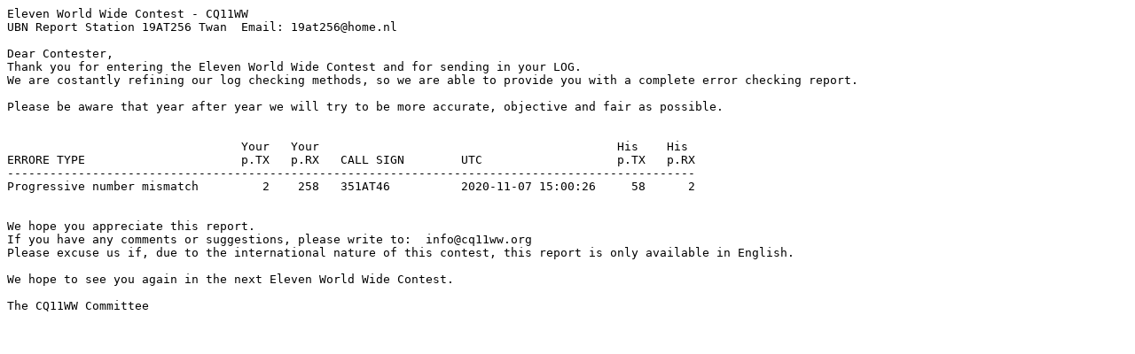

--- FILE ---
content_type: text/plain
request_url: https://www.cq11ww.org/public/dps/ubn/2020/19AT256.txt
body_size: 1026
content:
Eleven World Wide Contest - CQ11WW
UBN Report Station 19AT256 Twan  Email: 19at256@home.nl

Dear Contester,
Thank you for entering the Eleven World Wide Contest and for sending in your LOG.
We are costantly refining our log checking methods, so we are able to provide you with a complete error checking report.

Please be aware that year after year we will try to be more accurate, objective and fair as possible.


                                 Your   Your                                          His    His  
ERRORE TYPE                      p.TX   p.RX   CALL SIGN        UTC                   p.TX   p.RX 
-------------------------------------------------------------------------------------------------
Progressive number mismatch         2    258   351AT46          2020-11-07 15:00:26     58      2


We hope you appreciate this report.
If you have any comments or suggestions, please write to:  info@cq11ww.org
Please excuse us if, due to the international nature of this contest, this report is only available in English.

We hope to see you again in the next Eleven World Wide Contest.

The CQ11WW Committee

